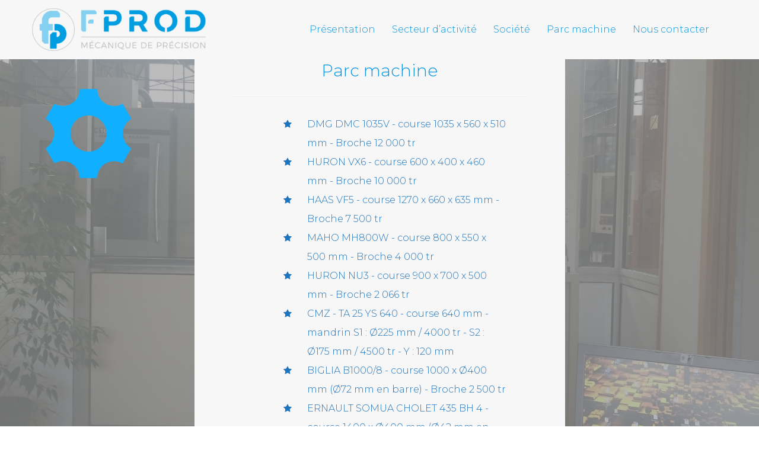

--- FILE ---
content_type: text/css
request_url: https://www.fprod-precision.fr/wp-content/uploads/siteorigin-widgets/sow-icon-default-16db5bed34ca-630.css?ver=6.9
body_size: 65
content:
.so-widget-sow-icon-default-16db5bed34ca-630 .sow-icon {
  text-align: center;
}
.so-widget-sow-icon-default-16db5bed34ca-630 .sow-icon span,
.so-widget-sow-icon-default-16db5bed34ca-630 .sow-icon a span {
  display: inline-block;
  color: #11afff !important;
  font-size: 150px !important;
}

--- FILE ---
content_type: text/css
request_url: https://www.fprod-precision.fr/wp-content/uploads/siteorigin-widgets/sow-headline-default-e5d656010651-630.css?ver=6.9
body_size: 267
content:
.so-widget-sow-headline-default-e5d656010651-630 .sow-headline-container h3.sow-headline {
  font-family: Montserrat;
  font-weight: 300;
  
  text-align: center;
  color: #0693e3;
  line-height: 1.4em;
  
  
  
}
@media (max-width: 780px) {
  .so-widget-sow-headline-default-e5d656010651-630 .sow-headline-container h3.sow-headline {
    text-align: center;
  }
}
.so-widget-sow-headline-default-e5d656010651-630 .sow-headline-container h3.sow-headline a {
  color: #0693e3;
}
.so-widget-sow-headline-default-e5d656010651-630 .sow-headline-container h3.sow-sub-headline {
  
  text-align: center;
  
  line-height: 1.4em;
  
  
  
}
@media (max-width: 780px) {
  .so-widget-sow-headline-default-e5d656010651-630 .sow-headline-container h3.sow-sub-headline {
    text-align: center;
  }
}
.so-widget-sow-headline-default-e5d656010651-630 .sow-headline-container .decoration {
  line-height: 0em;
  text-align: center;
  margin-top: 20px;
  margin-bottom: 20px;
}
@media (max-width: 780px) {
  .so-widget-sow-headline-default-e5d656010651-630 .sow-headline-container .decoration {
    text-align: center;
  }
}
.so-widget-sow-headline-default-e5d656010651-630 .sow-headline-container .decoration .decoration-inside {
  height: 1px;
  display: inline-block;
  border-top: 1px solid #eeeeee;
  width: 100%;
  max-width: 80%;
}
.so-widget-sow-headline-default-e5d656010651-630 .sow-headline-container *:first-child {
  margin-top: 0 !important;
}
.so-widget-sow-headline-default-e5d656010651-630 .sow-headline-container *:last-child {
  margin-bottom: 0 !important;
}

--- FILE ---
content_type: text/css
request_url: https://www.fprod-precision.fr/wp-content/uploads/siteorigin-widgets/sow-slider-default-6d39609536fd-630.css?ver=6.9
body_size: 182
content:
.so-widget-sow-slider-default-6d39609536fd-630 .sow-slider-base ul.sow-slider-images .sow-slider-image-wrapper {
  
  display: flex;
  align-items: center;
}
.so-widget-sow-slider-default-6d39609536fd-630 .sow-slider-base ul.sow-slider-images .sow-slider-image-wrapper > a {
  display: block;
  width: 100%;
}
.so-widget-sow-slider-default-6d39609536fd-630 .sow-slider-base ul.sow-slider-images .sow-slider-image-wrapper .sow-slider-image-foreground-wrapper,
.so-widget-sow-slider-default-6d39609536fd-630 .sow-slider-base ul.sow-slider-images .sow-slider-image-wrapper > a .sow-slider-foreground-image {
  display: block;
  line-height: 0;
  margin-right: auto;
  margin-left: auto;
}
.so-widget-sow-slider-default-6d39609536fd-630 .sow-slider-base .sow-slider-pagination {
  text-align: right;
}
.so-widget-sow-slider-default-6d39609536fd-630 .sow-slider-base .sow-slider-pagination li a {
  background: #ffffff;
}
.so-widget-sow-slider-default-6d39609536fd-630 .sow-slider-base .sow-slide-nav {
  font-size: 25px;
}
.so-widget-sow-slider-default-6d39609536fd-630 .sow-slider-base .sow-slide-nav a {
  color: #ffffff;
}